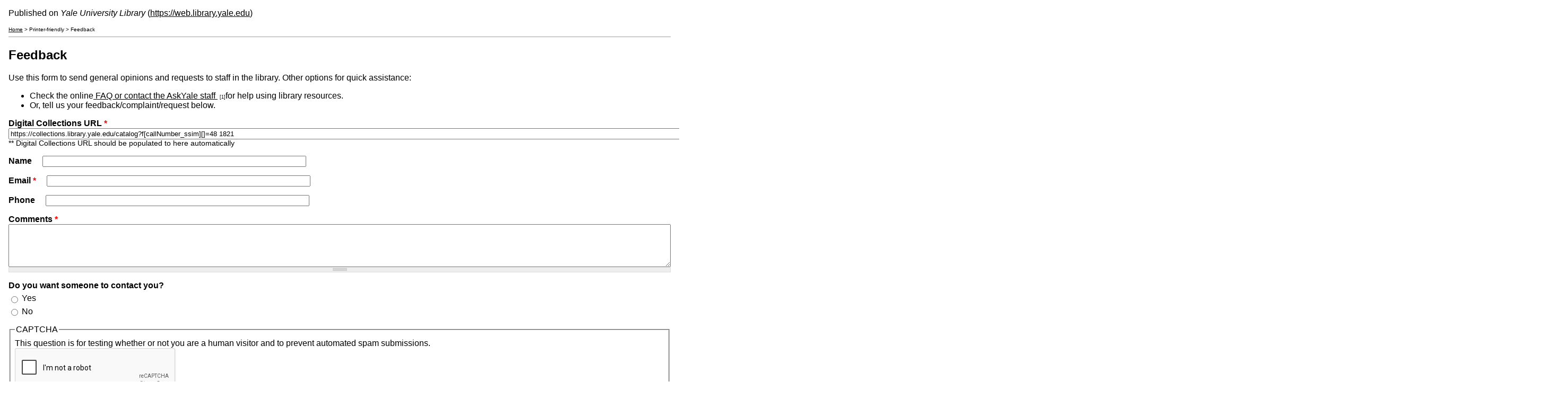

--- FILE ---
content_type: text/html; charset=utf-8
request_url: https://www.google.com/recaptcha/api2/anchor?ar=1&k=6Le7yjQsAAAAALmcJ9yX0bSvhFfBwVG_lnnO1bXL&co=aHR0cHM6Ly93ZWIubGlicmFyeS55YWxlLmVkdTo0NDM.&hl=en&type=image&v=N67nZn4AqZkNcbeMu4prBgzg&theme=light&size=normal&anchor-ms=20000&execute-ms=30000&cb=3g8vfulgzfvl
body_size: 49430
content:
<!DOCTYPE HTML><html dir="ltr" lang="en"><head><meta http-equiv="Content-Type" content="text/html; charset=UTF-8">
<meta http-equiv="X-UA-Compatible" content="IE=edge">
<title>reCAPTCHA</title>
<style type="text/css">
/* cyrillic-ext */
@font-face {
  font-family: 'Roboto';
  font-style: normal;
  font-weight: 400;
  font-stretch: 100%;
  src: url(//fonts.gstatic.com/s/roboto/v48/KFO7CnqEu92Fr1ME7kSn66aGLdTylUAMa3GUBHMdazTgWw.woff2) format('woff2');
  unicode-range: U+0460-052F, U+1C80-1C8A, U+20B4, U+2DE0-2DFF, U+A640-A69F, U+FE2E-FE2F;
}
/* cyrillic */
@font-face {
  font-family: 'Roboto';
  font-style: normal;
  font-weight: 400;
  font-stretch: 100%;
  src: url(//fonts.gstatic.com/s/roboto/v48/KFO7CnqEu92Fr1ME7kSn66aGLdTylUAMa3iUBHMdazTgWw.woff2) format('woff2');
  unicode-range: U+0301, U+0400-045F, U+0490-0491, U+04B0-04B1, U+2116;
}
/* greek-ext */
@font-face {
  font-family: 'Roboto';
  font-style: normal;
  font-weight: 400;
  font-stretch: 100%;
  src: url(//fonts.gstatic.com/s/roboto/v48/KFO7CnqEu92Fr1ME7kSn66aGLdTylUAMa3CUBHMdazTgWw.woff2) format('woff2');
  unicode-range: U+1F00-1FFF;
}
/* greek */
@font-face {
  font-family: 'Roboto';
  font-style: normal;
  font-weight: 400;
  font-stretch: 100%;
  src: url(//fonts.gstatic.com/s/roboto/v48/KFO7CnqEu92Fr1ME7kSn66aGLdTylUAMa3-UBHMdazTgWw.woff2) format('woff2');
  unicode-range: U+0370-0377, U+037A-037F, U+0384-038A, U+038C, U+038E-03A1, U+03A3-03FF;
}
/* math */
@font-face {
  font-family: 'Roboto';
  font-style: normal;
  font-weight: 400;
  font-stretch: 100%;
  src: url(//fonts.gstatic.com/s/roboto/v48/KFO7CnqEu92Fr1ME7kSn66aGLdTylUAMawCUBHMdazTgWw.woff2) format('woff2');
  unicode-range: U+0302-0303, U+0305, U+0307-0308, U+0310, U+0312, U+0315, U+031A, U+0326-0327, U+032C, U+032F-0330, U+0332-0333, U+0338, U+033A, U+0346, U+034D, U+0391-03A1, U+03A3-03A9, U+03B1-03C9, U+03D1, U+03D5-03D6, U+03F0-03F1, U+03F4-03F5, U+2016-2017, U+2034-2038, U+203C, U+2040, U+2043, U+2047, U+2050, U+2057, U+205F, U+2070-2071, U+2074-208E, U+2090-209C, U+20D0-20DC, U+20E1, U+20E5-20EF, U+2100-2112, U+2114-2115, U+2117-2121, U+2123-214F, U+2190, U+2192, U+2194-21AE, U+21B0-21E5, U+21F1-21F2, U+21F4-2211, U+2213-2214, U+2216-22FF, U+2308-230B, U+2310, U+2319, U+231C-2321, U+2336-237A, U+237C, U+2395, U+239B-23B7, U+23D0, U+23DC-23E1, U+2474-2475, U+25AF, U+25B3, U+25B7, U+25BD, U+25C1, U+25CA, U+25CC, U+25FB, U+266D-266F, U+27C0-27FF, U+2900-2AFF, U+2B0E-2B11, U+2B30-2B4C, U+2BFE, U+3030, U+FF5B, U+FF5D, U+1D400-1D7FF, U+1EE00-1EEFF;
}
/* symbols */
@font-face {
  font-family: 'Roboto';
  font-style: normal;
  font-weight: 400;
  font-stretch: 100%;
  src: url(//fonts.gstatic.com/s/roboto/v48/KFO7CnqEu92Fr1ME7kSn66aGLdTylUAMaxKUBHMdazTgWw.woff2) format('woff2');
  unicode-range: U+0001-000C, U+000E-001F, U+007F-009F, U+20DD-20E0, U+20E2-20E4, U+2150-218F, U+2190, U+2192, U+2194-2199, U+21AF, U+21E6-21F0, U+21F3, U+2218-2219, U+2299, U+22C4-22C6, U+2300-243F, U+2440-244A, U+2460-24FF, U+25A0-27BF, U+2800-28FF, U+2921-2922, U+2981, U+29BF, U+29EB, U+2B00-2BFF, U+4DC0-4DFF, U+FFF9-FFFB, U+10140-1018E, U+10190-1019C, U+101A0, U+101D0-101FD, U+102E0-102FB, U+10E60-10E7E, U+1D2C0-1D2D3, U+1D2E0-1D37F, U+1F000-1F0FF, U+1F100-1F1AD, U+1F1E6-1F1FF, U+1F30D-1F30F, U+1F315, U+1F31C, U+1F31E, U+1F320-1F32C, U+1F336, U+1F378, U+1F37D, U+1F382, U+1F393-1F39F, U+1F3A7-1F3A8, U+1F3AC-1F3AF, U+1F3C2, U+1F3C4-1F3C6, U+1F3CA-1F3CE, U+1F3D4-1F3E0, U+1F3ED, U+1F3F1-1F3F3, U+1F3F5-1F3F7, U+1F408, U+1F415, U+1F41F, U+1F426, U+1F43F, U+1F441-1F442, U+1F444, U+1F446-1F449, U+1F44C-1F44E, U+1F453, U+1F46A, U+1F47D, U+1F4A3, U+1F4B0, U+1F4B3, U+1F4B9, U+1F4BB, U+1F4BF, U+1F4C8-1F4CB, U+1F4D6, U+1F4DA, U+1F4DF, U+1F4E3-1F4E6, U+1F4EA-1F4ED, U+1F4F7, U+1F4F9-1F4FB, U+1F4FD-1F4FE, U+1F503, U+1F507-1F50B, U+1F50D, U+1F512-1F513, U+1F53E-1F54A, U+1F54F-1F5FA, U+1F610, U+1F650-1F67F, U+1F687, U+1F68D, U+1F691, U+1F694, U+1F698, U+1F6AD, U+1F6B2, U+1F6B9-1F6BA, U+1F6BC, U+1F6C6-1F6CF, U+1F6D3-1F6D7, U+1F6E0-1F6EA, U+1F6F0-1F6F3, U+1F6F7-1F6FC, U+1F700-1F7FF, U+1F800-1F80B, U+1F810-1F847, U+1F850-1F859, U+1F860-1F887, U+1F890-1F8AD, U+1F8B0-1F8BB, U+1F8C0-1F8C1, U+1F900-1F90B, U+1F93B, U+1F946, U+1F984, U+1F996, U+1F9E9, U+1FA00-1FA6F, U+1FA70-1FA7C, U+1FA80-1FA89, U+1FA8F-1FAC6, U+1FACE-1FADC, U+1FADF-1FAE9, U+1FAF0-1FAF8, U+1FB00-1FBFF;
}
/* vietnamese */
@font-face {
  font-family: 'Roboto';
  font-style: normal;
  font-weight: 400;
  font-stretch: 100%;
  src: url(//fonts.gstatic.com/s/roboto/v48/KFO7CnqEu92Fr1ME7kSn66aGLdTylUAMa3OUBHMdazTgWw.woff2) format('woff2');
  unicode-range: U+0102-0103, U+0110-0111, U+0128-0129, U+0168-0169, U+01A0-01A1, U+01AF-01B0, U+0300-0301, U+0303-0304, U+0308-0309, U+0323, U+0329, U+1EA0-1EF9, U+20AB;
}
/* latin-ext */
@font-face {
  font-family: 'Roboto';
  font-style: normal;
  font-weight: 400;
  font-stretch: 100%;
  src: url(//fonts.gstatic.com/s/roboto/v48/KFO7CnqEu92Fr1ME7kSn66aGLdTylUAMa3KUBHMdazTgWw.woff2) format('woff2');
  unicode-range: U+0100-02BA, U+02BD-02C5, U+02C7-02CC, U+02CE-02D7, U+02DD-02FF, U+0304, U+0308, U+0329, U+1D00-1DBF, U+1E00-1E9F, U+1EF2-1EFF, U+2020, U+20A0-20AB, U+20AD-20C0, U+2113, U+2C60-2C7F, U+A720-A7FF;
}
/* latin */
@font-face {
  font-family: 'Roboto';
  font-style: normal;
  font-weight: 400;
  font-stretch: 100%;
  src: url(//fonts.gstatic.com/s/roboto/v48/KFO7CnqEu92Fr1ME7kSn66aGLdTylUAMa3yUBHMdazQ.woff2) format('woff2');
  unicode-range: U+0000-00FF, U+0131, U+0152-0153, U+02BB-02BC, U+02C6, U+02DA, U+02DC, U+0304, U+0308, U+0329, U+2000-206F, U+20AC, U+2122, U+2191, U+2193, U+2212, U+2215, U+FEFF, U+FFFD;
}
/* cyrillic-ext */
@font-face {
  font-family: 'Roboto';
  font-style: normal;
  font-weight: 500;
  font-stretch: 100%;
  src: url(//fonts.gstatic.com/s/roboto/v48/KFO7CnqEu92Fr1ME7kSn66aGLdTylUAMa3GUBHMdazTgWw.woff2) format('woff2');
  unicode-range: U+0460-052F, U+1C80-1C8A, U+20B4, U+2DE0-2DFF, U+A640-A69F, U+FE2E-FE2F;
}
/* cyrillic */
@font-face {
  font-family: 'Roboto';
  font-style: normal;
  font-weight: 500;
  font-stretch: 100%;
  src: url(//fonts.gstatic.com/s/roboto/v48/KFO7CnqEu92Fr1ME7kSn66aGLdTylUAMa3iUBHMdazTgWw.woff2) format('woff2');
  unicode-range: U+0301, U+0400-045F, U+0490-0491, U+04B0-04B1, U+2116;
}
/* greek-ext */
@font-face {
  font-family: 'Roboto';
  font-style: normal;
  font-weight: 500;
  font-stretch: 100%;
  src: url(//fonts.gstatic.com/s/roboto/v48/KFO7CnqEu92Fr1ME7kSn66aGLdTylUAMa3CUBHMdazTgWw.woff2) format('woff2');
  unicode-range: U+1F00-1FFF;
}
/* greek */
@font-face {
  font-family: 'Roboto';
  font-style: normal;
  font-weight: 500;
  font-stretch: 100%;
  src: url(//fonts.gstatic.com/s/roboto/v48/KFO7CnqEu92Fr1ME7kSn66aGLdTylUAMa3-UBHMdazTgWw.woff2) format('woff2');
  unicode-range: U+0370-0377, U+037A-037F, U+0384-038A, U+038C, U+038E-03A1, U+03A3-03FF;
}
/* math */
@font-face {
  font-family: 'Roboto';
  font-style: normal;
  font-weight: 500;
  font-stretch: 100%;
  src: url(//fonts.gstatic.com/s/roboto/v48/KFO7CnqEu92Fr1ME7kSn66aGLdTylUAMawCUBHMdazTgWw.woff2) format('woff2');
  unicode-range: U+0302-0303, U+0305, U+0307-0308, U+0310, U+0312, U+0315, U+031A, U+0326-0327, U+032C, U+032F-0330, U+0332-0333, U+0338, U+033A, U+0346, U+034D, U+0391-03A1, U+03A3-03A9, U+03B1-03C9, U+03D1, U+03D5-03D6, U+03F0-03F1, U+03F4-03F5, U+2016-2017, U+2034-2038, U+203C, U+2040, U+2043, U+2047, U+2050, U+2057, U+205F, U+2070-2071, U+2074-208E, U+2090-209C, U+20D0-20DC, U+20E1, U+20E5-20EF, U+2100-2112, U+2114-2115, U+2117-2121, U+2123-214F, U+2190, U+2192, U+2194-21AE, U+21B0-21E5, U+21F1-21F2, U+21F4-2211, U+2213-2214, U+2216-22FF, U+2308-230B, U+2310, U+2319, U+231C-2321, U+2336-237A, U+237C, U+2395, U+239B-23B7, U+23D0, U+23DC-23E1, U+2474-2475, U+25AF, U+25B3, U+25B7, U+25BD, U+25C1, U+25CA, U+25CC, U+25FB, U+266D-266F, U+27C0-27FF, U+2900-2AFF, U+2B0E-2B11, U+2B30-2B4C, U+2BFE, U+3030, U+FF5B, U+FF5D, U+1D400-1D7FF, U+1EE00-1EEFF;
}
/* symbols */
@font-face {
  font-family: 'Roboto';
  font-style: normal;
  font-weight: 500;
  font-stretch: 100%;
  src: url(//fonts.gstatic.com/s/roboto/v48/KFO7CnqEu92Fr1ME7kSn66aGLdTylUAMaxKUBHMdazTgWw.woff2) format('woff2');
  unicode-range: U+0001-000C, U+000E-001F, U+007F-009F, U+20DD-20E0, U+20E2-20E4, U+2150-218F, U+2190, U+2192, U+2194-2199, U+21AF, U+21E6-21F0, U+21F3, U+2218-2219, U+2299, U+22C4-22C6, U+2300-243F, U+2440-244A, U+2460-24FF, U+25A0-27BF, U+2800-28FF, U+2921-2922, U+2981, U+29BF, U+29EB, U+2B00-2BFF, U+4DC0-4DFF, U+FFF9-FFFB, U+10140-1018E, U+10190-1019C, U+101A0, U+101D0-101FD, U+102E0-102FB, U+10E60-10E7E, U+1D2C0-1D2D3, U+1D2E0-1D37F, U+1F000-1F0FF, U+1F100-1F1AD, U+1F1E6-1F1FF, U+1F30D-1F30F, U+1F315, U+1F31C, U+1F31E, U+1F320-1F32C, U+1F336, U+1F378, U+1F37D, U+1F382, U+1F393-1F39F, U+1F3A7-1F3A8, U+1F3AC-1F3AF, U+1F3C2, U+1F3C4-1F3C6, U+1F3CA-1F3CE, U+1F3D4-1F3E0, U+1F3ED, U+1F3F1-1F3F3, U+1F3F5-1F3F7, U+1F408, U+1F415, U+1F41F, U+1F426, U+1F43F, U+1F441-1F442, U+1F444, U+1F446-1F449, U+1F44C-1F44E, U+1F453, U+1F46A, U+1F47D, U+1F4A3, U+1F4B0, U+1F4B3, U+1F4B9, U+1F4BB, U+1F4BF, U+1F4C8-1F4CB, U+1F4D6, U+1F4DA, U+1F4DF, U+1F4E3-1F4E6, U+1F4EA-1F4ED, U+1F4F7, U+1F4F9-1F4FB, U+1F4FD-1F4FE, U+1F503, U+1F507-1F50B, U+1F50D, U+1F512-1F513, U+1F53E-1F54A, U+1F54F-1F5FA, U+1F610, U+1F650-1F67F, U+1F687, U+1F68D, U+1F691, U+1F694, U+1F698, U+1F6AD, U+1F6B2, U+1F6B9-1F6BA, U+1F6BC, U+1F6C6-1F6CF, U+1F6D3-1F6D7, U+1F6E0-1F6EA, U+1F6F0-1F6F3, U+1F6F7-1F6FC, U+1F700-1F7FF, U+1F800-1F80B, U+1F810-1F847, U+1F850-1F859, U+1F860-1F887, U+1F890-1F8AD, U+1F8B0-1F8BB, U+1F8C0-1F8C1, U+1F900-1F90B, U+1F93B, U+1F946, U+1F984, U+1F996, U+1F9E9, U+1FA00-1FA6F, U+1FA70-1FA7C, U+1FA80-1FA89, U+1FA8F-1FAC6, U+1FACE-1FADC, U+1FADF-1FAE9, U+1FAF0-1FAF8, U+1FB00-1FBFF;
}
/* vietnamese */
@font-face {
  font-family: 'Roboto';
  font-style: normal;
  font-weight: 500;
  font-stretch: 100%;
  src: url(//fonts.gstatic.com/s/roboto/v48/KFO7CnqEu92Fr1ME7kSn66aGLdTylUAMa3OUBHMdazTgWw.woff2) format('woff2');
  unicode-range: U+0102-0103, U+0110-0111, U+0128-0129, U+0168-0169, U+01A0-01A1, U+01AF-01B0, U+0300-0301, U+0303-0304, U+0308-0309, U+0323, U+0329, U+1EA0-1EF9, U+20AB;
}
/* latin-ext */
@font-face {
  font-family: 'Roboto';
  font-style: normal;
  font-weight: 500;
  font-stretch: 100%;
  src: url(//fonts.gstatic.com/s/roboto/v48/KFO7CnqEu92Fr1ME7kSn66aGLdTylUAMa3KUBHMdazTgWw.woff2) format('woff2');
  unicode-range: U+0100-02BA, U+02BD-02C5, U+02C7-02CC, U+02CE-02D7, U+02DD-02FF, U+0304, U+0308, U+0329, U+1D00-1DBF, U+1E00-1E9F, U+1EF2-1EFF, U+2020, U+20A0-20AB, U+20AD-20C0, U+2113, U+2C60-2C7F, U+A720-A7FF;
}
/* latin */
@font-face {
  font-family: 'Roboto';
  font-style: normal;
  font-weight: 500;
  font-stretch: 100%;
  src: url(//fonts.gstatic.com/s/roboto/v48/KFO7CnqEu92Fr1ME7kSn66aGLdTylUAMa3yUBHMdazQ.woff2) format('woff2');
  unicode-range: U+0000-00FF, U+0131, U+0152-0153, U+02BB-02BC, U+02C6, U+02DA, U+02DC, U+0304, U+0308, U+0329, U+2000-206F, U+20AC, U+2122, U+2191, U+2193, U+2212, U+2215, U+FEFF, U+FFFD;
}
/* cyrillic-ext */
@font-face {
  font-family: 'Roboto';
  font-style: normal;
  font-weight: 900;
  font-stretch: 100%;
  src: url(//fonts.gstatic.com/s/roboto/v48/KFO7CnqEu92Fr1ME7kSn66aGLdTylUAMa3GUBHMdazTgWw.woff2) format('woff2');
  unicode-range: U+0460-052F, U+1C80-1C8A, U+20B4, U+2DE0-2DFF, U+A640-A69F, U+FE2E-FE2F;
}
/* cyrillic */
@font-face {
  font-family: 'Roboto';
  font-style: normal;
  font-weight: 900;
  font-stretch: 100%;
  src: url(//fonts.gstatic.com/s/roboto/v48/KFO7CnqEu92Fr1ME7kSn66aGLdTylUAMa3iUBHMdazTgWw.woff2) format('woff2');
  unicode-range: U+0301, U+0400-045F, U+0490-0491, U+04B0-04B1, U+2116;
}
/* greek-ext */
@font-face {
  font-family: 'Roboto';
  font-style: normal;
  font-weight: 900;
  font-stretch: 100%;
  src: url(//fonts.gstatic.com/s/roboto/v48/KFO7CnqEu92Fr1ME7kSn66aGLdTylUAMa3CUBHMdazTgWw.woff2) format('woff2');
  unicode-range: U+1F00-1FFF;
}
/* greek */
@font-face {
  font-family: 'Roboto';
  font-style: normal;
  font-weight: 900;
  font-stretch: 100%;
  src: url(//fonts.gstatic.com/s/roboto/v48/KFO7CnqEu92Fr1ME7kSn66aGLdTylUAMa3-UBHMdazTgWw.woff2) format('woff2');
  unicode-range: U+0370-0377, U+037A-037F, U+0384-038A, U+038C, U+038E-03A1, U+03A3-03FF;
}
/* math */
@font-face {
  font-family: 'Roboto';
  font-style: normal;
  font-weight: 900;
  font-stretch: 100%;
  src: url(//fonts.gstatic.com/s/roboto/v48/KFO7CnqEu92Fr1ME7kSn66aGLdTylUAMawCUBHMdazTgWw.woff2) format('woff2');
  unicode-range: U+0302-0303, U+0305, U+0307-0308, U+0310, U+0312, U+0315, U+031A, U+0326-0327, U+032C, U+032F-0330, U+0332-0333, U+0338, U+033A, U+0346, U+034D, U+0391-03A1, U+03A3-03A9, U+03B1-03C9, U+03D1, U+03D5-03D6, U+03F0-03F1, U+03F4-03F5, U+2016-2017, U+2034-2038, U+203C, U+2040, U+2043, U+2047, U+2050, U+2057, U+205F, U+2070-2071, U+2074-208E, U+2090-209C, U+20D0-20DC, U+20E1, U+20E5-20EF, U+2100-2112, U+2114-2115, U+2117-2121, U+2123-214F, U+2190, U+2192, U+2194-21AE, U+21B0-21E5, U+21F1-21F2, U+21F4-2211, U+2213-2214, U+2216-22FF, U+2308-230B, U+2310, U+2319, U+231C-2321, U+2336-237A, U+237C, U+2395, U+239B-23B7, U+23D0, U+23DC-23E1, U+2474-2475, U+25AF, U+25B3, U+25B7, U+25BD, U+25C1, U+25CA, U+25CC, U+25FB, U+266D-266F, U+27C0-27FF, U+2900-2AFF, U+2B0E-2B11, U+2B30-2B4C, U+2BFE, U+3030, U+FF5B, U+FF5D, U+1D400-1D7FF, U+1EE00-1EEFF;
}
/* symbols */
@font-face {
  font-family: 'Roboto';
  font-style: normal;
  font-weight: 900;
  font-stretch: 100%;
  src: url(//fonts.gstatic.com/s/roboto/v48/KFO7CnqEu92Fr1ME7kSn66aGLdTylUAMaxKUBHMdazTgWw.woff2) format('woff2');
  unicode-range: U+0001-000C, U+000E-001F, U+007F-009F, U+20DD-20E0, U+20E2-20E4, U+2150-218F, U+2190, U+2192, U+2194-2199, U+21AF, U+21E6-21F0, U+21F3, U+2218-2219, U+2299, U+22C4-22C6, U+2300-243F, U+2440-244A, U+2460-24FF, U+25A0-27BF, U+2800-28FF, U+2921-2922, U+2981, U+29BF, U+29EB, U+2B00-2BFF, U+4DC0-4DFF, U+FFF9-FFFB, U+10140-1018E, U+10190-1019C, U+101A0, U+101D0-101FD, U+102E0-102FB, U+10E60-10E7E, U+1D2C0-1D2D3, U+1D2E0-1D37F, U+1F000-1F0FF, U+1F100-1F1AD, U+1F1E6-1F1FF, U+1F30D-1F30F, U+1F315, U+1F31C, U+1F31E, U+1F320-1F32C, U+1F336, U+1F378, U+1F37D, U+1F382, U+1F393-1F39F, U+1F3A7-1F3A8, U+1F3AC-1F3AF, U+1F3C2, U+1F3C4-1F3C6, U+1F3CA-1F3CE, U+1F3D4-1F3E0, U+1F3ED, U+1F3F1-1F3F3, U+1F3F5-1F3F7, U+1F408, U+1F415, U+1F41F, U+1F426, U+1F43F, U+1F441-1F442, U+1F444, U+1F446-1F449, U+1F44C-1F44E, U+1F453, U+1F46A, U+1F47D, U+1F4A3, U+1F4B0, U+1F4B3, U+1F4B9, U+1F4BB, U+1F4BF, U+1F4C8-1F4CB, U+1F4D6, U+1F4DA, U+1F4DF, U+1F4E3-1F4E6, U+1F4EA-1F4ED, U+1F4F7, U+1F4F9-1F4FB, U+1F4FD-1F4FE, U+1F503, U+1F507-1F50B, U+1F50D, U+1F512-1F513, U+1F53E-1F54A, U+1F54F-1F5FA, U+1F610, U+1F650-1F67F, U+1F687, U+1F68D, U+1F691, U+1F694, U+1F698, U+1F6AD, U+1F6B2, U+1F6B9-1F6BA, U+1F6BC, U+1F6C6-1F6CF, U+1F6D3-1F6D7, U+1F6E0-1F6EA, U+1F6F0-1F6F3, U+1F6F7-1F6FC, U+1F700-1F7FF, U+1F800-1F80B, U+1F810-1F847, U+1F850-1F859, U+1F860-1F887, U+1F890-1F8AD, U+1F8B0-1F8BB, U+1F8C0-1F8C1, U+1F900-1F90B, U+1F93B, U+1F946, U+1F984, U+1F996, U+1F9E9, U+1FA00-1FA6F, U+1FA70-1FA7C, U+1FA80-1FA89, U+1FA8F-1FAC6, U+1FACE-1FADC, U+1FADF-1FAE9, U+1FAF0-1FAF8, U+1FB00-1FBFF;
}
/* vietnamese */
@font-face {
  font-family: 'Roboto';
  font-style: normal;
  font-weight: 900;
  font-stretch: 100%;
  src: url(//fonts.gstatic.com/s/roboto/v48/KFO7CnqEu92Fr1ME7kSn66aGLdTylUAMa3OUBHMdazTgWw.woff2) format('woff2');
  unicode-range: U+0102-0103, U+0110-0111, U+0128-0129, U+0168-0169, U+01A0-01A1, U+01AF-01B0, U+0300-0301, U+0303-0304, U+0308-0309, U+0323, U+0329, U+1EA0-1EF9, U+20AB;
}
/* latin-ext */
@font-face {
  font-family: 'Roboto';
  font-style: normal;
  font-weight: 900;
  font-stretch: 100%;
  src: url(//fonts.gstatic.com/s/roboto/v48/KFO7CnqEu92Fr1ME7kSn66aGLdTylUAMa3KUBHMdazTgWw.woff2) format('woff2');
  unicode-range: U+0100-02BA, U+02BD-02C5, U+02C7-02CC, U+02CE-02D7, U+02DD-02FF, U+0304, U+0308, U+0329, U+1D00-1DBF, U+1E00-1E9F, U+1EF2-1EFF, U+2020, U+20A0-20AB, U+20AD-20C0, U+2113, U+2C60-2C7F, U+A720-A7FF;
}
/* latin */
@font-face {
  font-family: 'Roboto';
  font-style: normal;
  font-weight: 900;
  font-stretch: 100%;
  src: url(//fonts.gstatic.com/s/roboto/v48/KFO7CnqEu92Fr1ME7kSn66aGLdTylUAMa3yUBHMdazQ.woff2) format('woff2');
  unicode-range: U+0000-00FF, U+0131, U+0152-0153, U+02BB-02BC, U+02C6, U+02DA, U+02DC, U+0304, U+0308, U+0329, U+2000-206F, U+20AC, U+2122, U+2191, U+2193, U+2212, U+2215, U+FEFF, U+FFFD;
}

</style>
<link rel="stylesheet" type="text/css" href="https://www.gstatic.com/recaptcha/releases/N67nZn4AqZkNcbeMu4prBgzg/styles__ltr.css">
<script nonce="OVTOTLA9t09JBqW-QC0A9A" type="text/javascript">window['__recaptcha_api'] = 'https://www.google.com/recaptcha/api2/';</script>
<script type="text/javascript" src="https://www.gstatic.com/recaptcha/releases/N67nZn4AqZkNcbeMu4prBgzg/recaptcha__en.js" nonce="OVTOTLA9t09JBqW-QC0A9A">
      
    </script></head>
<body><div id="rc-anchor-alert" class="rc-anchor-alert"></div>
<input type="hidden" id="recaptcha-token" value="[base64]">
<script type="text/javascript" nonce="OVTOTLA9t09JBqW-QC0A9A">
      recaptcha.anchor.Main.init("[\x22ainput\x22,[\x22bgdata\x22,\x22\x22,\[base64]/[base64]/[base64]/[base64]/[base64]/UltsKytdPUU6KEU8MjA0OD9SW2wrK109RT4+NnwxOTI6KChFJjY0NTEyKT09NTUyOTYmJk0rMTxjLmxlbmd0aCYmKGMuY2hhckNvZGVBdChNKzEpJjY0NTEyKT09NTYzMjA/[base64]/[base64]/[base64]/[base64]/[base64]/[base64]/[base64]\x22,\[base64]\x22,\x22w5xbw5/Ct0nCvkEVJjjDpsKAfcK8w6U7w6/DkWDDk3o9w5LCrFrCqsOKKGEKBgJ3aFjDg0dWwq7Dh2HDncO+w7rDmz3DhMO2R8KYwp7CicO4KsOIJRnDpTQiRcOvXEzDpMOCU8KMN8Kcw5/CjMKdwoIQwpTCgmHChjx9UWtMS1TDkUnDq8OUR8OAw4XCssKgwrXCqcOswoV7cFwLMio7WHcMScOEwoHCuR/[base64]/A2TCpMKpW2nCrcK1RsKfdcO1wqJTacKOXHIDw4HDiWDDjgwPw78PRT1Yw6tjwrXDiE/DmRQCFEV9w7vDu8KDw6ALwoc2EsKewqMvwrTCg8O2w7vDoSzDgsOIw5HCpFICEz/CrcOSw4FDbMO7w5xDw7PCsQpkw7VdR21/OMO/wrVLwoDCgMK0w4puecKlOcObUMKTInx4w6QXw4/CmcO7w6vCoWTCpFxoRGAow4rCrzUJw69oJ8KbwqBDZsOIORZgeFAUUsKgwqrCgQsVKMKnwoxjSsOaAcKAwoDDolEyw5/Cj8K3wpNgw58hRcOHwprCjRTCjcKnwpPDisOeUMKMTifDihvCnjPDrMKvwoHCo8OHw5dWwqsNw4jDq0DCsMOKwrbCi3XDiMK8K008wocbw6FrScK5woMBYsKaw47DszTDnHTDtygpw7NQwo7DrSXDv8KRf8OpwrnCi8KGw4s/[base64]/DjDbClCMiwpPCgcKDw7DCuSkDwpLDqnfCqcKjTMKPw6fDncKVwpjDllI6wrtJwo3CpsO6McKYwr7CixQsBTdzVsK5woNmXicQwrxFZ8Kow6/[base64]/[base64]/CqcK1K8KABArDgnIUDhDDmMOFQBtNVMKzNU/Ct8KlMMOQXgXDsWQ6w53DnsOpPcOmwpTDlzLCocO3U1XDkVlAw4B+wpUaw5tYcsOVW10UD2Iew5YJKzTDrMOCd8ObwrjDrMKIwppYAjLDlkXDgm9WZgfDj8OQNMKKwoccVMKsHcOWXMK+wr8BSD0NS0DCr8K5w5VpwrPCk8KOw58Nwrd9wplOOsKBwpcNbcK9w40LIm/DqwBBICzDqmbCjgIAw4zCmQ3DrcKTw6/Cmx0+Z8KuWkMzaMK8ecOcwonDqsOzw7wzw6zCmsOgVlfDmEsYwpvDs0kkIsKawocFw7nClTLDnkFlUGRkw6jDiMKdw4Fwwoh5w4/DisOuRzPCs8KCw6ciw5cGS8OESwPDq8OJwoPCucKIw73Dj0VRw6LDiiFjwo1MWEHDvMO/JHNgRHtlZsOeFsKhFmpZY8Otw4PDt3VrwqomH0LDomRBw7vCsHjDlcK2CBhnw7zCtVJ6woDCiQttYn/DqzTCjDbCp8O9wp7Do8Otd0bDrgnDosOWIx5pw63CrlpwwpcQZMKWPsOKRD5Hwq1oVMKgJms3wrYiwq7Do8KlNsO3VT/CkzLChnnDo2LDt8Ocw4vDisO/wodOMsO1AhRxSF8tHC/CrW3CrAfCrHXDkVUvBsKVPsKRwobClDXDm1DDscK/fxjDpcKLLcOpwoXDrMKGeMOfA8KmwpITF1cNw6LDsEHCmsKQw5LCsSnCllbDhQtGw4fCiMOZwqU/[base64]/CvW7CjMKnaDRNwpDDkMKIBDIIK8OrB1cLwq5tw65xJ8OSw6nCkA8bwoggNG3DsDzDlsO/w6ULOsOKWsODwpECUA7Do8KXwpLDlMKIw4LDpcKxegzCjMKEFcKOw78adgZYHRHCtMK7w4HDpMKlw4XDoxt/PH1/[base64]/CvxEnwqbDqcOkUcKxwptjIV00w4kwwqrCqcOMw7jCngrDqcOqdhXDgsO1wqzDj0QPw4BywrNoX8Kww5wUwpnCgAc5Wn1Awo/[base64]/TEnDo8OPwooSHS8yOX7DlDHCoMKpw6LClMOXHMO/wp9Vw67CtcOIOsOTQcKxCGlpwqhJLMO2w61NwprCrH3CgsKpAcK0wp7Cm2XDmmLCgcKBeVp6wr8SLz/CtUvDnyfCpsK0UAtswoXDqWjCssODw6DDvsKXKQYAdcOew4nDnyzDs8KSdWRZwqA7woLDn27DkC1JMcONw6vCgsOKJ2XDv8KeSTfDrsO9TifCvMOlGVbChTsvM8KzZMOawp/[base64]/E8KKw7BGFcOaw4I2PQ4SwrFGw5XDssO6aMOiwqzDpsOdw57Cn8KwcU0HShPCh2snK8KIw4fDoA3DpRzDizLCjcOlwoUAAS/[base64]/CkcKnLi/Di8Ona3FYUF5GwqzDkz0YwoAnw5pkw7o1w6ZWTQ3Ci3gkC8OCw6vCgMOPYMKTVinCoX0dw5Z9wqfClMO2N15Sw5PDnMOvDmzDkcKQw5HCgXbCmsKLw4RVasKuwpMaIC7Cq8OKwqnDkGTCi3LDlMOGGCfCosOQQlvDk8K+w4gYwrrCoDAcwpzCrlvCuh/[base64]/J3XCsCXCsMKqw5VFZsOeO8KZw7sJGMObw7bDkVV2wr7CjA/[base64]/[base64]/Di8KPwrxlAEFcQD8Fw5zDu8OWw5XCusOBCWTDnW4yQMKMw49STcOhw7LDvCcPw7vCsMKVIyFawo41VcOud8K6wpJJPGrDkGZeScOzGhbCp8OwAsOHbnXDgTXDmMOpeRErw6tewpHCrQrCmxrCrxPCm8OZwqjCl8KcGMO7w59EBcOdw4kKwqtGc8OyDD/[base64]/CjCtiw4fCu8O5w5vDksKbwrfCusKKbMOHacO5w6MsBcKlw55yMMO/w5nCgMO0Y8Ofwq8zLcKswrBQwprCjcKWLsOIB0HDpg0xecKHw4UTwqgvw7Jcw7lLwqbCgwxCdMK2VcKcwqBGwp/DmMKPUcKwbyXCusKjw7/Cm8KpwpJmKcKGw5nDoBwcRcK+wrE+S09KdsOAwqdPEDBjwpY6wpdUwoLDuMKKw6ZVw6pVw7zCsQh4eMKzw5nCkcKrw5rCilfCrsKUKg4Nw4MkEsKow79UIn/[base64]/Cl8K2XsKTRzLDu8KeCcKAfELDl8O6MkTCjsOZZTfCnMOvSsOQcsOpwrwgw7dEw7lQw6rDkT/Cm8KWC8KYw5jCpwHDmj1jAQPDqQIJVSjCuWXCvmDCr27Cg8KtwrRcw4TCl8KHwo0gw4Z/AVk9wosOTsO2bMK3GMKNwpAEw5ISw7zDig7Dq8K2VcO6w7DCucO/w7pkXF3Cvj/CvcOSwrvDsSE6USRZw5BBDsKSw4l4UsOwwr5zwr1Xc8OrMAtiwprDtMKZDMOMw6BUVCrChB/CkSfCuXQYARHCqlLDvcOJYX0nw4Fgw4rCnmFzAxdQSMKMMx/Cm8K8ScKQwpUtacODw5IgwqbDv8KWwr0tw5ZOw4s3fcOHwrEMNxnCiT99w5U3wqrCocOIGSMRTsKPOznDiH7CvVx7TxMxwoR1wqrCpQfDhATDjUFVwq/Cnm3DkUJQwo4Hwr/DjCzClsKYw784BmYzLsOYw7PCi8ONwrjDhMOJw4LCiGU8KcO/[base64]/[base64]/GcORwpvCgcO2eFrDhw7CuSjDjsOkc8OMW8OAXcOFwqklLMOqwqHDncOJcAHCqQMmwoTCuVcYwqxUwonDosKcwrI0L8O1wqzChULDr1PDlMKpcU1xJsOfw6TDmcKgH1BPw6nCrcKdwpxnKMKgw5DDvlhJwqjDmRU/wr3DvBwDwp5ONsKTwrQ1w6drYMOvfzjClCpZJMK2woXCj8OGw4fCrsOyw7dGZyvDhsO/[base64]/[base64]/Dr8K+FMKKP8OTDg4xT3cCDhTCrUfDh8KswozCmMKRwq87w5rDmQLDuCzCsQDDssOPw4bClsOZwrgxwpIDFBVMSHphw5jDoWvCoivCgQrCgsKRFAxJcHVvwo0gwpF0WcOfw4BAeyfClMKZwpPDscKUd8OcNMKCwqvCiMOnwp3CiW/DjsOKw4zCi8OtHXAUw43Co8OZwr3CgSJmw4zDtcKjw7LCthUQw5sUHcKTcgHDv8Kiw7U4GMOVJ3/Cv3khIR9SWMOXwodgNS3ClDXDgjx+DVhnRQTDq8OtwoHCpHrCiDpzZABlwrkDFm1vwr7CoMKKwoFow559wqXDjMK9w7Y/wpo0wrPDhg7CmSHCpsKowqLDoRjCkFvCg8OAwr8rw5xcwrlTa8OTwo/DsyVadcKxwpMtN8OvZcOJSsO+LxZhaMO0E8OfeAp7fndUw5lCw67DpE0TQMKNPkQuwpx+J3XCvQXDhsKwwr0gwpjCkcKzw4XDlyzDoUoXwrcFQcOTw6lhw7nDkMOBNMKGw7PCv2Edw58NacK/w698O3gtw7XCucKcLMOnwocBWB3DhMOGUsKewovCu8Obw5UiA8OJw6nDo8K7McKhByHDlcOxwqfChCfDkxrDrMKuwojCkMOIc8O0wrvCvMOXfVvCtz3DvzTDtMOZwo9cwobCiyolw5QLwrVQCcK/wpzCsj7DiMKBJsKaGnhDHsK6HxDCusOkQyRlC8KpNsK3w6Ftwr3CsU1JMsOZwqc0SzvDgMKFw63DvMKUwoVhw6PDm2prQ8Kzw7YzZSTDqsOZcMKDwoPCr8OlfsKWMsKEwpVCEHctwpjCsTMIcsK+wr/CqC5HdsK4wrw1wpUuIxoowp1KOREowqtEwqwZakFew4vCs8Kvwoccwqs2Kw3DmMKACQvCgsOUHMKGwq3Cgy4DU8KIwpVtwrkRw7JGwpkKEGzCjWvDgMKpLMKbw4lLK8O3wrXCrMOew60wwoYGFh0XwqfDv8O0KGxCQi/Ct8Olw6gVwpczfVklw6jCisOywq7DkgbDvMOqwpclD8KBWWRfciQ+w6jDl2/[base64]/Dt8OTOWTClSrDvT7CtjtIN8K7GFXDkQozw4d4w54gwrjDjjpOwqcFwqfCmcKow6lWw57Dm8K3MWprJ8KVKsKYNsKmw4bCh1DCiHXChj01w6rCt2rDmxAYdsOUw6/Cn8KEw6PCl8OOw7zCqsOFNsK3wqvDiVrDrh/DmMOtZsKlH8K1ICpLw7bDkUvDtMOINMOja8OPYnF2RMOQQsOFQiXDqwBFbMK+w5rDi8OSw4LDoE4zw5gzw4wPw6FCwqfChx/CgwAPw63DlR7CvMO9ejQOw5xaw541woAgPsO3wpkZEcK/wqnCq8KjdMKLcX53wrLCvMKjDiR0Ol3CrsKbw6jCoBfDlRrCqMKePD7DlsOOw7bCrikadMKXw7QjQ1EifcOgwpTDjBLDqyo6wopSbcKyZxB2wo/DucO8cn0PYwvDmcKUC2HCtizCm8Kvc8ObQUAPwoBUaMKdwqvCqyhWIMOiG8KgM0TCp8O/wr9fw7LDqn/DicK/wrMjXC48w7TDgMKowo1Zw5Z1HsO/TjdBwqfDhcKcGm3DqQrCmxpCUcOnw4hFV8OMXXp7w73CmgBkaMKxT8KdwpzDu8OND8KeworDgwzCgMODFEkkeRccSDbCgB/CtsKJQ8KNCMORE1bDrW9yahU6GcOdw7sWw7TDulMEW1xrOMKAwpNPd3ZIVCxjw6RJwoY1N2VZAsKLw7hQwqJuWnVkL29fNEbCoMObKVoewrDCt8KfJsKnFEbDoyzCsDI+eRjDgMKsGMKTdsOwwofDl1zDoAZmw7/[base64]/w5vCnUsJQ8KlH2XCm23DkMKsw44owrbDvsKGw6gJDmjDsycAw70tFcO9Ni1/TsKGwqJUQsKvwqDDvMONbH/CvcKmw6PCiRbDlMK5w7LDmsK1wpg/wrV/eXBLw7TDulVLasOiw4LClsK0TMK8w5TDisKswqhLT2F2EMKmZcOCwoMEecODP8OMKMO5w4zDtH7CmXzDvcKJwr/[base64]/[base64]/CrMKxd8O/GyfChlcmO34mw4sewrLDtcKYw4thRcO8wp1Rw7jCkC9lwojDgirDlcOJJzwYwpRgPFBpw6nCjGDCjsKlAMKNTg8SYcKVwpvCtgbCu8KoccKnwo/CtH3DjlYeLMKMZkDDlMKvw5cqwpzCv3bDpkgnwqRbY3fDqMOCJMKgw4LDhHoJZwVrGMKJeMKMcQrCq8OOQMKuw7AQBMKMwq5yOcKUwoRVcnHDj8OAw4nClcOdw7IMaSVzw5rDgFQfD1/CuiI9w4tuwoDDu1JcwocxFS8Ew5ECwrjDo8Khw6XCmiZJwoAGGsOTw6MbA8Oxw6LCm8KaOsKpwroTRQYLw6/DpcOyQxHDgsKcw71Ww7/[base64]/CtjLDtBFjw5vCohh2DFvCo8OwIMODw6lgwpYwSsOnwobDt8KHOjPDvBomw7jDsxbDjUIYwqpcw7DCuFAnTgsYw4LDhBpqw4HDgcK4w5lRwqQbw7/[base64]/w5vCkSvDgC7DjMOnb8OfTMOew7J9w73Dqwh4Jytxw7s8wrpWDFEmc3Rxw6M+w4Fowo7ChgdXWFLCrcK6wrhIwok4wr/ClsK4w6bCmcOOb8KBKyMrw5B2wpkSw4dQw4crwo3DvzjCnFnDiMOEw4w8a1V+wpbCicKNbMK1BkwbwrxBGkc1EMOyZSNAdsOuAcK/w4jDscOXAXrDlMO/HgYdcSIJw4LCqR7DtHfDq3Qeb8KJeCfCjE5/[base64]/DhMOMBcOlXB/[base64]/wrTCiwpnZ8KAWsKWw4w0IF7Cm8OGwogXFsKTSsOiNmDDosKew4F5PnVNeRPCiH3DgcKsJDLCoEBqw6LCpD3DjT/DhsKoEGLCuWLClcOoYmclwosMw7EcaMOLTUV+w6bCul/[base64]/wpLDq8OGw7HCq8OcVVzDhQQdw5/DtsOHAcK2w6xXw5bDokPChwfDvEDCtHNufMOrViLDqSMyw5TDrVgSwrxsw5keO1zDksOYPcKGT8KjacOWSsKlR8OwZ3d1CMKCZcOudGNow5LChEnCpnDCiHvCoUzDnH9Mw7wsIMO8RXwFwr3DuShxIB/Cqx0cwo7DiS/DosKZw7nCr0IdwpbCgxwuw57DvMOmwqfCtcO1JFHDg8KwKhNYwrQMwrIawr/Dk03DqX3DjH9MQcO/[base64]/GcOlTEzDnMOCw4bDgsKlw4nDh0hFw5VAaApvw41zUmocQGTDocOYeHjCiFjDn0HDo8OLHmnCiMKgMxPCo3HCj0xTIsOLw7HCmG/DvFYJHkLDjVrDtcKawrsiBFQRWsOMXsKBwoDCucOKIQ/DhxvDu8ORNMOfwpbDkcKacHHCjX/Dglx5woLCq8OuPMOYZzhII2PCmcKOBMODJ8K7LXTCh8K7A8KfZQnDlQ/Dp8K8HsKTwo5bwqLCkcOPw4zDiRVQHX3Dr08ZwovCtMKuQ8KSwqbDjSbClcKuwrXDh8KnCEjCrcKQIlsTw7w0Gl7CucOSw7/[base64]/w6V7w6rCnnPDmSnDgsO7w5ADworCpXLCosKUw7fCoAzDvcKWRcOUw4cqX1LCpcOyRmArwr07w7nCjMKxw4LDtMO2aMKewqZUYDDDpsOdV8KCTcO3dMOTwoPClDLChsK9w47CoVtOKk8aw5FlZSnDncKBIXZbG1Bgw4Rbw6nCt8OSBi/[base64]/[base64]/wojDpwxIw5w2w77DtMK3wrnCgSvDr2fCsRTDgTnDkMOMwovDvMOQwpJmDQk9R2pCSG7CgSXCvsOHw6nDtsOZWsK1w4wxagHCnRNzEyTDmVhPScO5bsKSIjLDjkzDtRfCgVHDiwLCpsO0CWRow4XDrsOufz/CpcKSbcOIwpN/wrHCi8Ozwp3CscOIw4LCssOjTcKiC0jDisK4EFMxw6fCnC3CgMKpVcKwwqJ2w5PCicOMw4d/wqfCpmVKDMO9w7JMC3UYDjgRWS1vAcKIwpxAKlvCvnHDqCdjRE/CpcKhw59jUStqwq8kGVpBElZmw74nw4YowpMEwrXCoDPDi0vClxDCpCDCrVdiDxYUeXjCiAtWGcKywr/[base64]/F8OFw7LCoUnDgR5QwpHDs8K9K8OPw4kSacKJfwQowrFJwqQbQ8OcL8KILsKcaVNywojCp8OMPUoKaVBULXtfa03DkV8aKsO/ccO1w6PDkcKdZFpDRMO7XQAwc8KZw4fDiTgOwqVVdBjCkk5+Ml3DiMOXw4vDjMO6GwbCrHNSeTrCg37Dp8KsL0/DgWMnwqDCpcKcw67Do33DlVgzw4nCjsOfwqMGw4LCgMOzXMOOJcKpw7/Cu8OGOjM3K2LCj8OXJMOrwqkgIcKsLnvDu8O+DsKSBD7DsX3CncO3w7/CnkzCrMKgDMO9w7zDvDcXFSjCgSIowo/DnsKsScOic8K1MMKww4zDuVrDjcOwworCtMK/GUpgwovCrcOXwqzCtDRyXsOiw43CowoPwqLDmMObw5PDicOww7XDg8OtCcKYwoPCskbCsDzDlxsNw59vwqPCjXsFwpzDoMKMw6vDszVNBjRhGMOQSMK0UMKWScKNTS9Owoldw489wp4+FFXDkU94BMKXe8K/[base64]/DlS7DgMOIw6phw7QWwqdowodJw6vCqVR3w58fWD9gwoHDusKgw7jCvcK+wp7DmMKhw68YR0QbTMKIw5Iyb0dvBhFzDHbDiMKGwooZMsKVw49tTMKUVWzCuBDDk8KFwqbDoFQlw4nCpAN+JsKPw7/DpXQPPsOhUF3DusOKw7PDg8O9E8OzYsOdwrfCmxvDpw9kRW/[base64]/HTRgwrRswoXDvsKWw7nDrsKYw6x9c8KKw6Jnw4PDnsOCw4h9T8OWVgzDk8KVwo9LJ8OCw4/CosOsYMOEw5ZRw65ew4xvw4fDpMOFw6x5w4zCilXCjUADw7bDtx7CgS1lWkbChHnDrcO6wo3CtDHCoMK8w4HCuXHDpMOpdcOgw7rCvsOIZD1Owo/DgMOLclrDpF5tw6vDlzAHw6ove2jDkjZrw7IcOAjDvTHDhDPCtGdBF3M3GsOJw71dLsKLPmjDicOvwp3Ds8ObG8Oza8Ktw6nDhDjDocO6bUwgw7LDqxjDtMK+PsO1Q8Oiw4LDqsOaFcKxw4PDhsOfMsO6wrjCnsONwoHDosOoAHFww7bDlR/DpMK7w50GaMKtw5BQSMO/AMOBMAvCsMOmAsOZLcO3wr4SHsK7w4bDpjdhwqw2USkjMsKtWi7CvAATI8OLasOew4TDmzfCtHDDt0skw73CjXdvwobCjzx4FirDv8Ocw4U+w49MAxHDkklfwpjCmEATLnzDl8Omw7TDsiFvRMOZw6snw57DhsK5wrXDgMKPJsKowpAwHMOYa8KYcMOzNVcCwo/Cm8O6bcKRY0RaKsOhRz/[base64]/Dj8KeWcOiCsOww4MaKl/DgE4XORtOwpbCvXcVf8Kuw6TCvBTDtsOIwqJpGSPCtkHCi8KkwrcrPAdGw40TEn/CpizDrcOBQxRDwoHDnhF+MgQNKlosRE/DoBk8woI3w6xjPMKBwoh2dMOgYMKIwqJew70IVwpgw4DDkEhjw4toJsO6w6Ahw4PDs1PCpC0oUsOcw7hCwp5hX8KJwqHDug7DpwrDlcOMw4PDt2NTYRZawo/Dixs7w5PCsSfCnknCuhE7wqwFJMKkw6YNwqVKw5QaFMKKw43CusK0wptIXkrCgcKvGypfCsKdTsK/GRHDrcOVEcKhMD5/T8KYeWTCvcOowoXDlsK2LDDDtMKrw4zDmcKUPBI1wrTChErCnDM6w4EkWcKMw7s5wrsbXMKPwo3CoQjCiAwSwofCrcKuLS3DiMKyw4AMIcK1OB3DkQjDhcOiw53DhBzClcKeeU7ClWfDnB9IL8KTw6tQwrEKw54Vw5hOwqYIPltUCgcRfsKlw7vDoMOtfFrCpX/CisO5w5l1wr/Cj8KOICTCojpzXcOEBcOoWi7CtgYROsOxAkzCqlfDlXkrwqZ+VHjDriNmw5kranvDskzDhcKSTBnDtnHCoV3DrcOha2EFEGsIwqlEwpIsw6t9bD0Ew4zChMKMw5DDvBYUwqEywrvDpMOXw6ECw5HDu8Ohf3cjwolXYBRyw7TCuTBqYsOcwrHCoEhqdU/CrUhCw5zCih8/w7XCp8KtJS16ainDjz3DjD8WbWwCw51wwr5+E8OHw6zCrsKjX00xwoRJVDnCl8Ofwrk5wqBjwo/CvnHCr8KsFBXCtn1cDMOgbSrDmScBRsK9w6JmGm5/VMOTw5FMPMKgO8O4JUtSFw/CusOwe8KHQmPCt8OEPQ3Ciw7CkxoBw4jDsj0VUMOFwoDDpGIvBjQuw5XCtcOsaSU8JsKQNsKXw5nCh1/DpsOkccOlwplfw6/[base64]/CjMKcDcKSRsK5w4Z3Mzsrwo4cw7jCvG4Aw43DicKaBMOWI8KIEcODaF3ChHZKe3bDhMKIwo1qTMO9w77CtcKdVFXDij/DicO1H8K7woELwpnCn8O4woDDhsKXSsOcw6jCt2QYTcOXw5DCtsO+CXzDrmQmG8O8B2I0w4/Dl8OWTmzDpDAFb8O9wq9dOX0pVC7DncK0w4NwbMOEH1fCnSDDg8KTw6NfwqoAwp3Dh3rDjEo7wpPCqsKqwrhrAMKUX8OFDizCosKfHQkcwp8Xf095RhPCoMKZw7B/bFVbCMKyw7HCj1XDp8Kaw4hXw6xrwpvDocKNBkwVWMOqJRTCgAjDnMOQw5hHN3HCgcKCSWrDhcKWw6MQw61swoVZWynDkcOXEMKXesOhTHBJwpzDlnpBdC3Cv1pCOMKAFEl8wqXDqMOsBmnDqsODHMK7w4PDq8OOEcO1w7Qlwo/DrcOgcMOmw7XDj8KUXsKSfG3DiyTDgTcxVcK9w7nDoMO7w6N1w6ofLMOPw51nPmnChA5YLMOxKsK3bD4aw4xoXMOJfMKzwo3CncKDwoEpaCXCl8KvwqPCmQ/DvhjDn8ORO8KzworDi37DrkPDrW3ClmxjwrYWScOaw4HCnMO9w4oQwpDDocKlTSRzw7pVTsOiO0hvwoMAw4HDm0UaVHPCizvCrsOBw6FmXcOzwoByw5Idw4DDlsKtEG1/[base64]/Ckwwne191w7bDrF/Cr8KHU8OjwrAoJsKfHsOcwrXCn01maGoIBMKgw4A4wrl/[base64]/DlSHDsWzDr19QMFofwqdkLcKvwqktw5UIRxdlGMOJXXLCrMOVDV05wpjCgW/ClWXDuB/ClG94Xzwjw7xNw6nDnGbCkn7DusOww6cQwpDDlGEqDS5twoHCrV8tLyJ2MAXCk8KDw7EewrwmwphKb8KBCMO/wp0YwqwmHmTCrsKnwq1cw6LCvG4AwqMjM8Kww77DkcOWRcOkKgbDkcKrwo7CrBRpWzU7w4smTsKhOsKZW0HCssOMw7PDtMOyBsOlJVAnGHpBwoHCrzsow4/DuH3Cqm03wo3Cv8OQw63DmBvDpcKECGkrD8K2w4TCmwJLw77DgMKHwr3DkMOGSRPCnFcZMHp0KRTDjHrDilnDlAFlwps3w6bCv8K+Wkh6w5LDjcOewqQLT1LCnsKJWMOPY8OLM8KBw451KEsXw6pqw5TCm1rDoMKpK8KCwqLDs8OPw5fDrQIgSGZMwpRBDcKKw40XCh/[base64]/ecKMwpljw6TCjwTCtApuen7DjWfCsMORwpoqw5DDgyXDscO/w7rCv8OxQnkFwoDCosKiYsO9w6bChBnCmSrDicKVw7PDuMOOFGjDrDzCg0/DucO/QMOxJRleZ2ZKwrnDpyccw5DDosOqS8OXw6jDihlKw4ZfecKTwoscYTRgB3HClXbDhh5PZMK6wrVyb8O/w502cj3DjnUHw4rCucKDOsK/[base64]/[base64]/[base64]/[base64]/DhsK/[base64]/GT8sw5zDnMOlwrRdwqTDvBLCiMOQw4HDl8KXw7/[base64]/[base64]/[base64]/Dl27DjMO7ccOJPSJEwpY0w4gMFzLDlFl9wp4dwrp/AGVVQ8OJIcKVUcK7AMKgw5FFw4bDjsO/[base64]/[base64]/DusKFw7J0w51Ewo/ClMKLWMOww4DDhyVNwowvwrl8wp/DlcKJw4pKwrFXUMK9IwzDpwfCoMOhw7sgw6A/w547w6swcAR4AsK3GsKgwqY2NwTDhx/Dg8OXbywwSMKeAHN0w6chw6PCk8OGw5/CicK2LMKocMKQc3PDg8OsD8KNw67Cj8O+CMOxwpzDhlfCpHfCuFzCtxZsBsOvEsOFcWTCg8K4IVgdw6/CuzvClng0woPDvsK4wow9wq/[base64]/Cr3k/Y2JDE8Ohw63DqFhpNEA5bTLCqMKrT8O0QsOhMMK/OcKzwrRDPAjDhcO4I3fDvsKWwpghNcOdw5JbwrHCgjZfwrPDtns9EMOzUMO2fMOSG2/CvWXDiipewrDDvifCkVoONmPDtsOsEcOgWz3DjFdnO8Kxwol2JgfCm3FNw65kwr3CmsKowrskW1zCgELCuiYLwprCkS8Aw6LDnHNCw5LDjn1vwpXCoD1bw7Erw4kew7oOw6lbwrEMa8Onw6/CvBTDpMKnYMORRMOFwpHCtRkmZw1zBMKEw5rCrMKLG8KQwoA/wpY1cVtPwovCnFlAwqfCkh5Kw7rCmE9mw4A3w7fDkQgiwpYiw4fCvcKJLEPDlgFIZMOUQ8KJwq3Cj8OTZCcgNsOZw4bCriPDrcK6w7bDtcO5W8KXCC84XTkdw6LDv28iw6/DmcKLwppOwq8Jw6LCjiLCh8KLesKtwq18MSRbE8Ktw7FUwpvCosO3w5FzDMKGRsO0WEPCscKQw5TDtlTCpsK9fMOdRMOyN1pxKxQtwqpww5AVw5nDhQ7DsiIsDMOjNA/[base64]/CjQYxwoYqwrLCo8OOMMK/VyfDo1MPQcOnwpHCqkJFW3ckw5XCoxdlw6ljZXzDsjrCrmcjDcKPw5TCkcKNw6FqIHzCp8KUw5/DjMOeDcOeSMOtacKzw6fDnkbDvhTDscOgMMKiKwbDoQ9TPsOzwoUWNsOFwoF2NcKgw4x2wr5ZAcOwwrfDn8KuWSU0wqDDicK4GjTDmV/Du8KTJBPDvx9kC2d1w5vCs1zDuwXDsikvVV/DhxLDi0dUeRUrw7fDqsOlPXDDi1EONE9HXcOZwoDDjHx0w5sSw5Uhw6kkwqPCnMKONDLDnMKpwpUpwq7DsEwJw6ZsG09RS2PCjFHCkXkSw7QvBsOVAQwRw7rCrcO1woDDpT0vOMOdw7xjFVwvwpvCu8KrwqLDqcOAw4HCu8O0w5/DusK+cWxhwpTCjDR6fyrDo8OLG8Oow7rDjsKswrp7wpfCgMOpwq3DnMOPPmzDnhpXw5XCuSXCs03Dh8Kvw6wUVMKWbcKdKQnCgQkUw4nCucOJwpZGw4jDt8K7wo/Dtm8wJcOFwr3ClsKGw65gR8OWbVjCoMObABnDv8KZd8KCeVhTWn0Bw7U0QCBwFcO8RsKfw6LCrsKtw7oYVcKYccKROwR9EsOUw7rCplPDvl/[base64]/G8KeRMOkCsKQw5fCvwXCssKLw6cadkB4IUTDimgqw7zDsMOyw77CiSogwo7DqnN+w47Co11tw5sFN8K3wpFSY8K/w58zUQQ6w4TDoTVVB3ZwJsKSw6gdbwQzYMOFTjbDrsO1NFDCi8KrQcOAYnDDtsKNw51ePcKFw7ZOwq7DsX5Jw67CuTzDpkLCgcKKw7/CoDdqKMORw5kGVxfCkcK8K1Q5w5E+GMOYQxcyUcOmwqltRcKPw6/CkVDCo8KCwrsxw69aAcOew6gIK240dwVZw5YeIQzDnlAPw4/[base64]/[base64]/Dtk7Cj3XDrHbDu8KSw4fClHN7w7MeS8KfGcOPRsKrwoTDgMO6WsKFwrJrGVtWAcKVHMOiw7IlwrhhW8KZwr8ENgV2w4wxesOwwrQXw5/[base64]/DisK7DCwIw6sBScObwrUHeMOaVGBEbsOxDMOaQcOpw4TCgn7Cs2cdD8O4FRXCuMKMwrLDum4iwppMD8OQEcOqw5PDpxRTw6HDuXJzw47Cs8KMwoXCvsOlwqPCsw/Dkw56wozCo1DCssOTPmwxworDtcKReiXCv8Ocw55FLFTDgSfCpsKdwpbDiDM5wozDqQfDv8OXwo0Cw5oRw6HCjAAAGsKGw7HDkX5/LMOBdMKcLBHDgcKOEjHCjMK+w742wokVNhzCisODwoAiTMORwoUvfMO9QMOvKsOgfSlfw6Emwp9Ew4DDhmTDt0/CmcOCwpDCj8K0NcKPw4/CmRfDjcOeQMOZTRI6Gz4DMcKewoHDnRkEw77Cjm7Crw7CmgZwwqTDp8KDw6hsbW4jw4/CsVDDksKXPWc+w7ddasKcw7oWwo1Dw4LDsmnDrlcYw7UZwr0Pw6HDj8OTwovDmcOewrE8GsKNw6/DhQHDhcOWdQPCum3ClcOSHwPDjMO9QGLCjsORwp0qBgo8wq/DtEA5VMOhecOcwoDCoxfCiMKkHcOOwp/DgwNDX1TCuzvDrcOYwoRAwr/Dl8Oxw6fDiWfDgcKCw7LCpjdzwqPCuQDDrcKiKzI+HjDDgMOUSQfDscK8wrcyw4LCoUcEw49Lw6HClyrCs8O4w6DCnMOmHsOLNcOMJMOHUMKAw4ZZU8Kow6/[base64]/DvMKbw47DpT7DkmLDkBTCjXUuXk4peg7CssKrR2kKw43CvsKLwpZ+CcOpwpETaivCp0sOw6fCmMKLw5DDnlYnRSjCi29ZwrUQKcOowoDCinrCj8OIw5BUwqYtwrxxw44bwqXDn8O+w7vCucOaLsKhw4wQw4rCuSAzL8O9AMOTwqLDqsKkwp7Dn8KFYMKRw7/[base64]/CgMO9bUIrw5jCjsO/w4TDscOhUh92w4sxwoTCjRIDTwvDsTbClsOsw7XCkzZVA8KDJ8OqwqTDrmjCk3LDvcOxOEYEwq5qGW3CmMOEfsO/wqzDj1zCp8O7wrEmfwJBw6TDm8Klwq8Dw4DCom7DghnChGYvw6XDh8K4w73DssONw4bCgyYiw78RVcOFD3rCgCvDr1EGwoMZB3sYV8KxwpZQBmgteljCgAHCmcK6H8K/[base64]/CiALDlzUtUGcTPEHDr8OUb8KFw7pdMcOQDMOHZRliQMOXPTMUwppdw7sfWsK2W8OewpfCh3jDrA0mR8Kaw7fDiUAbJcK/UcOvfENnw7rDn8O1PHnDlcK/wp4SRD/Cn8Ksw4dLCcKKXQrDnn1QwoJ0wrjDtcOYQsOpwq/CpcKgwrfCmXJow73Cn8K3Cy3DqsODw4ZfNsKcE2oRI8KXe8O0w4LDrTYWOcOSS8OAw6PChwfCosOhZsORCFjClcKCDsKcw4JbdmIYZ8K/[base64]/DcOkwpnCi8OvHA4/[base64]/DiSHDrlLCnsKeOMKEw54zaUtVwpY8Vhhew77ChcKXwp7DvcK3woTDn8Kuw7FNfcO5w6DDlMOzw5p7FCbDl3YwEVo7w4UXw4t0wrXClXzDpH0GT1TCnMKaf3/Cnw3DtMKwCyvDi8K+w6jDo8KMLkBsDF93BsK7w5MKCD/DmnIXw6PDiF9cw6sNw4fDt8KhesKkw7zDvcKYX2zDn8OZWsONwpF1w7XDq8KGSDrDp0EkwpvDg3BfFsKsU1kww7vCkcO1wo/Di8KKHSnDu2YLOMOvKsK3b8OTw4tGBz/DkMOWw7vDh8OEwqLCm8KDw4FaCsK+wqPDmMO6PCXDoMKIL8Ovw4YmwrvCnsKQw7dJasOdHsKhwqQWw6vCqcK+fSXDtMKTw6vCvm4nwphCHMKkwrAyAEvChMOJA2h4wpfChH5qwqrDvk3Clg/DqjnCvj4rw7/DpMKMworCq8OSwr81bsOvYcKMRMKfCEfCvcK3NDxKwqvDmGhBwp4GZQkoIgggw6DCl8OiwprDscKowrJ+w4gRfx0NwoQiUyvClMOMw7DDjsKJw7PDtiTCqWMrw5/Cv8OyHMOJfT3DrFXDhW/CvsK5Xws+S3HCsAXDoMKxw4RdSDpuw5XDgyYSWFjCtmbDiAAUcivCisK/[base64]/Du8K7MwgDw7lvw7DCsw8iw7fCrMKIMRXCncKAw6IwYMOAHsKPw5DClsOACsOYaQJ8wrwNDcKVVcKlw5LDgyRjwoVCHjJLwoLCsMKSKMORw4dZwoTDqcO3wrLDnyZHbsKhQ8O7Ey7DoFnCk8OJwqDDpsK9wq/DmMO5DWtDwqlaayluT8OCeyLCgsO8esKva8KrwqTCglTDqz4EwoZww4xowrLDl0QfTcO+wpbClkxow4IEFcKWwrk\\u003d\x22],null,[\x22conf\x22,null,\x226Le7yjQsAAAAALmcJ9yX0bSvhFfBwVG_lnnO1bXL\x22,0,null,null,null,1,[21,125,63,73,95,87,41,43,42,83,102,105,109,121],[7059694,260],0,null,null,null,null,0,null,0,1,700,1,null,0,\[base64]/76lBhmnigkZhAoZnOKMAhnM8xEZ\x22,0,0,null,null,1,null,0,0,null,null,null,0],\x22https://web.library.yale.edu:443\x22,null,[1,1,1],null,null,null,0,3600,[\x22https://www.google.com/intl/en/policies/privacy/\x22,\x22https://www.google.com/intl/en/policies/terms/\x22],\x22Ruoc+Tgpa+6Vjy0ctVtbUMv5o51KYmUpp/tA+sh12hM\\u003d\x22,0,0,null,1,1769587501008,0,0,[201,192,200],null,[207],\x22RC-031hRmVGi-xK9Q\x22,null,null,null,null,null,\x220dAFcWeA4DYqu2PGBSHhJ8L67_M1XJK0lPQkswsFeOnW0d2owAs6SCtuhw_I912XltzWy6hWF9EZwB0DZH1_MWAjotdm9qHNT0Qg\x22,1769670300936]");
    </script></body></html>